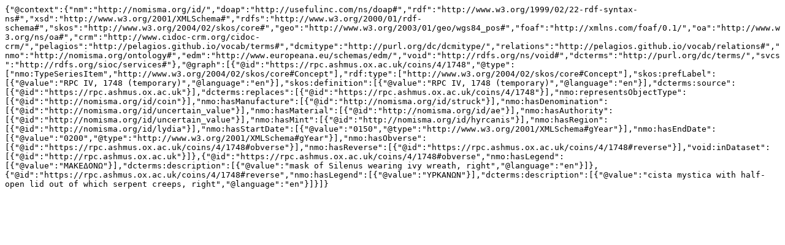

--- FILE ---
content_type: text/plain; charset=UTF-8
request_url: https://rpc.ashmus.ox.ac.uk/id/rpc-4-1748.jsonld
body_size: 534
content:
{"@context":{"nm":"http://nomisma.org/id/","doap":"http://usefulinc.com/ns/doap#","rdf":"http://www.w3.org/1999/02/22-rdf-syntax-ns#","xsd":"http://www.w3.org/2001/XMLSchema#","rdfs":"http://www.w3.org/2000/01/rdf-schema#","skos":"http://www.w3.org/2004/02/skos/core#","geo":"http://www.w3.org/2003/01/geo/wgs84_pos#","foaf":"http://xmlns.com/foaf/0.1/","oa":"http://www.w3.org/ns/oa#","crm":"http://www.cidoc-crm.org/cidoc-crm/","pelagios":"http://pelagios.github.io/vocab/terms#","dcmitype":"http://purl.org/dc/dcmitype/","relations":"http://pelagios.github.io/vocab/relations#","nmo":"http://nomisma.org/ontology#","edm":"http://www.europeana.eu/schemas/edm/","void":"http://rdfs.org/ns/void#","dcterms":"http://purl.org/dc/terms/","svcs":"http://rdfs.org/sioc/services#"},"@graph":[{"@id":"https://rpc.ashmus.ox.ac.uk/coins/4/1748","@type":["nmo:TypeSeriesItem","http://www.w3.org/2004/02/skos/core#Concept"],"rdf:type":["http://www.w3.org/2004/02/skos/core#Concept"],"skos:prefLabel":[{"@value":"RPC IV, 1748 (temporary)","@language":"en"}],"skos:definition":[{"@value":"RPC IV, 1748 (temporary)","@language":"en"}],"dcterms:source":[{"@id":"https://rpc.ashmus.ox.ac.uk"}],"dcterms:replaces":[{"@id":"https://rpc.ashmus.ox.ac.uk/coins/4/1748"}],"nmo:representsObjectType":[{"@id":"http://nomisma.org/id/coin"}],"nmo:hasManufacture":[{"@id":"http://nomisma.org/id/struck"}],"nmo:hasDenomination":[{"@id":"http://nomisma.org/id/uncertain_value"}],"nmo:hasMaterial":[{"@id":"http://nomisma.org/id/ae"}],"nmo:hasAuthority":[{"@id":"http://nomisma.org/id/uncertain_value"}],"nmo:hasMint":[{"@id":"http://nomisma.org/id/hyrcanis"}],"nmo:hasRegion":[{"@id":"http://nomisma.org/id/lydia"}],"nmo:hasStartDate":[{"@value":"0150","@type":"http://www.w3.org/2001/XMLSchema#gYear"}],"nmo:hasEndDate":[{"@value":"0200","@type":"http://www.w3.org/2001/XMLSchema#gYear"}],"nmo:hasObverse":[{"@id":"https://rpc.ashmus.ox.ac.uk/coins/4/1748#obverse"}],"nmo:hasReverse":[{"@id":"https://rpc.ashmus.ox.ac.uk/coins/4/1748#reverse"}],"void:inDataset":[{"@id":"http://rpc.ashmus.ox.ac.uk"}]},{"@id":"https://rpc.ashmus.ox.ac.uk/coins/4/1748#obverse","nmo:hasLegend":[{"@value":"ΜΑΚΕΔΟΝΩ"}],"dcterms:description":[{"@value":"mask of Silenus wearing ivy wreath, right","@language":"en"}]},{"@id":"https://rpc.ashmus.ox.ac.uk/coins/4/1748#reverse","nmo:hasLegend":[{"@value":"ΥΡΚΑΝΩΝ"}],"dcterms:description":[{"@value":"cista mystica with half-open lid out of which serpent creeps, right","@language":"en"}]}]}